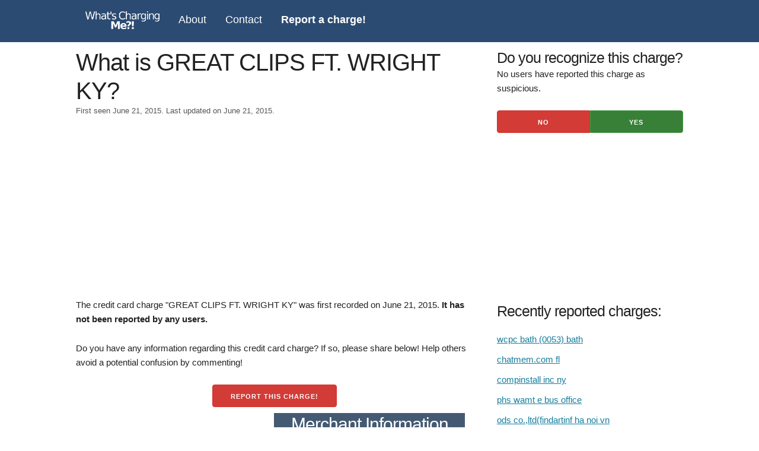

--- FILE ---
content_type: text/html; charset=utf-8
request_url: https://whatschargingme.com/c/great-clips-ft-wright-ky
body_size: 3762
content:
<!DOCTYPE html>
<html lang="en">

<head>
  <meta charset="utf-8">
  <meta http-equiv="X-UA-Compatible" content="IE=edge">
  <meta name="viewport" content="width=device-width, initial-scale=1">
  
<meta name="description"
  content="Get details on the source of . Report any information you have to help other consumers.">
<title>What is GREAT CLIPS FT. WRIGHT KY?</title>
<script async src="https://pagead2.googlesyndication.com/pagead/js/adsbygoogle.js?client=ca-pub-1195897316375945"
  crossorigin="anonymous"></script>

  
  <link rel="stylesheet" href="/whatschargingme_static/gen/style.min.css?bcb3bdc6" />
  
  <link rel="icon" type="image/png" href="/whatschargingme_static/images/favicon.ico">
  
  <!-- Google tag (gtag.js) -->
  <script async src="https://www.googletagmanager.com/gtag/js?id=G-CF7XG0ZESG"></script>
  
</head>

<body>
  <nav class="navbar" id="main-navbar">
    <div class="container">
      <a class=logo href="/">
        <img src="/whatschargingme_static/images/logo.png" alt="logo">
      </a>
      <a href="/about">About</a>
      <a href="/contact">Contact</a>
      <a href="/report"><strong>Report a charge!</strong></a>
      <span href="javascript:void(0);" class="icon" onClick="openDrawerMenu()">&#9776;</a>
    </div>
  </nav>

  <div class="container">
    
<div class="eight columns">
  <div class="info">
    <h1 style="margin-bottom: 0;">What is GREAT CLIPS FT. WRIGHT KY?</h1>
    <p id="post-date">First seen June 21, 2015.
      Last updated on June 21, 2015.</p>
    <div class="ad-unit" style="min-height: 300px;">
      <!-- whatschargingme - charge top -->
      <ins class="adsbygoogle" style="display:block" data-ad-client="ca-pub-1195897316375945" data-ad-slot="4295881510"
        data-ad-format="auto" data-full-width-responsive="true"></ins>
      <script>
        (adsbygoogle = window.adsbygoogle || []).push({});
      </script>
    </div>
    <p>
      The credit card charge "GREAT CLIPS FT. WRIGHT KY" was first recorded on June 21, 2015. <strong>It has not been reported by any
        users.</strong>
    </p>

    
    <p>
      Do you have any information regarding this credit card charge? If so, please share below! Help others avoid a
      potential
      confusion by commenting!
    </p>
    <div style="text-align: center;">
      <button id="scroll-comment">Report this charge!</button>
    </div>

    <div class="row vc">
      <div class="six columns ml2 ad-unit">
        <!-- whatschargingme - merch info -->
        <ins class="adsbygoogle" style="display:block" data-ad-client="ca-pub-1195897316375945"
          data-ad-slot="5772614718" data-ad-format="auto" data-full-width-responsive="true"></ins>
        <script>
          (adsbygoogle = window.adsbygoogle || []).push({});
        </script>
      </div>
      <div class="six columns ml2 merchant-info">
        <h2>Merchant Information</h2>
        <table id=merchant-info class="u-full-width">
          <tbody>
            <tr class=merch-info-row>
              <td>Merchant/Company</td>
              <td>
                
                <span class="unknown">Click to Add</span>
                
              </td>
            </tr>
            <tr class=merch-info-row>
              <td>Website</td>
              <td>
                
                <span class="unknown">Click to Add</span>
                
              </td>
            </tr>
            <tr class=merch-info-row>
              <td>Phone</td>
              <td>
                
                <span class="unknown">Click to Add</span>
                
              </td>
            </tr>
            <tr class=merch-info-row>
              <td>Category</td>
              <td>
                
                <span class="unknown">Click to Add</span>
                
              </td>
            </tr>
            <tr class=merch-info-row>
              <td>Description</td>
              <td>
                
                <span class="unknown">Click to Add</span>
                
              </td>
            </tr>
          </tbody>
        </table>
        <div id=merchant-edit>
          <form id=merch-info method="post" novalidate>
            <input id="csrf_token" name="csrf_token" type="hidden" value="IjhmMDQyYTdlMGViZGExZTg1ZGE1YzRiN2E3YmUyYTMzYWE2YjhlZDEi.aXLgEA.EKHMkXtUMe7ILMpquYm0KjJh8yc">
            <input type="hidden" name="slug" value="great-clips-ft-wright-ky">
            <table class="u-full-width">
              <tr>
                <td>Merchant/Company</td>
                <td>
                  <input type="text" name="merchant"
                    value="">
                </td>
              </tr>
              <tr>
                <td>Website</td>
                <td>
                  <input type="text" name="website"
                    value="">
                </td>
              </tr>
              <tr>
                <td>Phone</td>
                <td>
                  <input type="text" name="phone"
                    value="">
                </td>
              </tr>
              <tr>
                <td>Category</td>
                <td>
                  <input type="text" name="category"
                    value="">
                </td>
              </tr>
              <tr>
                <td>Description</td>
                <td>
                  <textarea name=description></textarea>
                </td>
              </tr>
            </table>
            <button id=submit class=button type=button name=submit>Submit</button>
            <button id=cancel type=button>Cancel</button>
          </form>
        </div>
        <div class="response"></div>
      </div>
    </div>

    <h3>Comments</h3>
    <div id="comments">

      
      <span id="no-comment">
        No reports for this charge yet.
      </span>
      
    </div>

    <div class="row comment" id="comment-box">
      <div class="header">
        <h3>Do you know what the source of this charge is?</h3>
      </div>
      <form method=post action="/submit">
        <input id="csrf_token" name="csrf_token" type="hidden" value="IjhmMDQyYTdlMGViZGExZTg1ZGE1YzRiN2E3YmUyYTMzYWE2YjhlZDEi.aXLgEA.EKHMkXtUMe7ILMpquYm0KjJh8yc">
        <input type="hidden" name="slug" value="great-clips-ft-wright-ky">
        <div class=field>
          <label for="name">Name (shown publicly)</label>
          <input id="name" maxlength="250" minlength="3" name="name" required type="text" value="">
          
        </div>
        <div class="field" id="subscribe-cont">
          <label class="inline mrs" for="subscribe">Subscribe to updates about this charge?</label>
          <input id="subscribe" name="subscribe" type="checkbox" value="y">
        </div>
        <div class="field" id="email-cont" style="display:none">
          <label for="email">Email</label>
          <input id="email" name="email" type="email" value="">
          
        </div>
        <div class=field>
          <label for="comment">Explanation (provide any links or relevant details)</label>
          <textarea id="comment" minlength="3" name="comment" required rows="10">
</textarea>
          
        </div>
        <div class="field" style="text-align:center;">
          
<script>
function reCaptchaOnFocus() {
    var head = document.getElementsByTagName('head')[0]
    var script = document.createElement('script');
    script.type = 'text/javascript';
    script.src = 'https://www.google.com/recaptcha/api.js';
    head.appendChild(script);
    document.getElementById('name').removeEventListener('focus', reCaptchaOnFocus);
    document.getElementById('email').removeEventListener('focus', reCaptchaOnFocus);
}
document.getElementById('name').addEventListener('focus', reCaptchaOnFocus, false);
document.getElementById('email').addEventListener('focus', reCaptchaOnFocus, false);
</script>
<div class="g-recaptcha" data-sitekey="6Lce5wUkAAAAAB01g_CHbZvn0THCARkmVNZEDZ8-"></div>

        </div>
        <div class="field" id="submit">
          <input id="submit" name="submit" type="submit" value="Submit">
        </div>
      </form>
    </div>

  </div>
</div>
<div class="four columns">
  <div class="trust-buttons">
    <h3 style="margin-bottom: 0;">Do you recognize this charge?</h3>
    <p>
      
      No users have reported this charge as suspicious.
      
    </p>
  </div>
  <div class="center" id="trust-buttons">
    <form id="trust-button">
      <input type="hidden" name="slug" value="great-clips-ft-wright-ky">
      <input type="hidden" name="csrf_token" value="IjhmMDQyYTdlMGViZGExZTg1ZGE1YzRiN2E3YmUyYTMzYWE2YjhlZDEi.aXLgEA.EKHMkXtUMe7ILMpquYm0KjJh8yc">
      <button type="button" id="unsure" data-vote="neg">No</button>
      <button type="button" id="trust" data-vote="pos">Yes</button>
    </form>
  </div>
  <div class="ad-unit">
    <!-- whatschargingme - charge sidebar -->
    <ins class="adsbygoogle" style="display:block" data-ad-client="ca-pub-1195897316375945" data-ad-slot="7249347913"
      data-ad-format="auto" data-full-width-responsive="true"></ins>
    <script>
      (adsbygoogle = window.adsbygoogle || []).push({});
    </script>
  </div>
  <div class="trending">
    <h2>Recently reported charges:</h2>
    <ul>
      
      <li>
        <a href="/c/wcpc-bath-0053-bath">
          wcpc bath (0053) bath
        </a>
      </li>
      
      <li>
        <a href="/c/chatmem-com-fl">
          chatmem.com fl
        </a>
      </li>
      
      <li>
        <a href="/c/compinstall-inc-ny">
          compinstall inc ny
        </a>
      </li>
      
      <li>
        <a href="/c/phs-wamt-e-bus-office">
          phs wamt e bus office
        </a>
      </li>
      
      <li>
        <a href="/c/ods-co-ltd-findartinf-ha-noi-vn">
          ods co.,ltd(findartinf ha noi vn
        </a>
      </li>
      
      <li>
        <a href="/c/comcast-of-treasure-co-800-comcast-fl-cable-and-other-pay-television-services">
          comcast of treasure co 800 comcast fl cable and other pay television services
        </a>
      </li>
      
      <li>
        <a href="/c/mi-bga-ozumba-ozumba-em-mex">
          mi bga ozumba ozumba em mex
        </a>
      </li>
      
      <li>
        <a href="/c/things-from-another-wr-milwaukie-or">
          things from another wr milwaukie or
        </a>
      </li>
      
      <li>
        <a href="/c/choi-wan-loi-ent-ltd-ds-macau-mo">
          choi wan loi ent ltd (ds)macau mo
        </a>
      </li>
      
      <li>
        <a href="/c/sviv-kol-haolm-ltd-tel-aviv-isr">
          sviv kol haolm ltd tel aviv isr
        </a>
      </li>
      
    </ul>
  </div>
</div>
<script>
  var jtcButton = document.getElementById('scroll-comment');
  jtcButton.addEventListener("click", function (e) {
    console.log('click');
    var cmts = document.getElementById('comment-box');
    cmts.scrollIntoView({ behavior: "smooth" });
  });
</script>





  </div>
  <footer>
    <div class="center">
      <span>Copyright &copy; <a href="/" title="WhatsChargingMe.com">WhatsChargingMe.com</a> 2026 ·</span>
      <span><a href="/about" title="About">About</a> ·</span>
      <span><a href="/privacy-policy" title="Pricay Policy">Privacy Policy</a> ·</span>
      <span><a href="/contact" title="Contact">Contact</a> ·</span>
      <span><a href="/report" title="Report a charge!">Report a charge!</a></span>
    </div>
  </footer>
  
  <script type="text/javascript" src="/whatschargingme_static/gen/app.min.js?0fb1044b" async></script>
  
  
  <script>
    function analyticsOnScroll() {
      var head = document.getElementsByTagName('head')[0];
      var script = document.createElement('script');
      script.type = 'text/javascript';
      script.src = 'https://www.googletagmanager.com/gtag/js?id=G-CF7XG0ZESG';
      head.appendChild(script);
      document.removeEventListener('scroll', analyticsOnScroll);
      document.removeEventListener('onload', analyticsOnScroll);
    };
    document.addEventListener('scroll', analyticsOnScroll);
    document.addEventListener('onload', analyticsOnScroll);
  </script>
  <script>
    window.dataLayer = window.dataLayer || [];
    function gtag() { dataLayer.push(arguments); }
    gtag('js', new Date());
    gtag('config', 'G-CF7XG0ZESG');
  </script>
  
</body>

</html>

--- FILE ---
content_type: text/html; charset=utf-8
request_url: https://www.google.com/recaptcha/api2/aframe
body_size: 249
content:
<!DOCTYPE HTML><html><head><meta http-equiv="content-type" content="text/html; charset=UTF-8"></head><body><script nonce="nGH7AVYws6l9lGhNo7swWQ">/** Anti-fraud and anti-abuse applications only. See google.com/recaptcha */ try{var clients={'sodar':'https://pagead2.googlesyndication.com/pagead/sodar?'};window.addEventListener("message",function(a){try{if(a.source===window.parent){var b=JSON.parse(a.data);var c=clients[b['id']];if(c){var d=document.createElement('img');d.src=c+b['params']+'&rc='+(localStorage.getItem("rc::a")?sessionStorage.getItem("rc::b"):"");window.document.body.appendChild(d);sessionStorage.setItem("rc::e",parseInt(sessionStorage.getItem("rc::e")||0)+1);localStorage.setItem("rc::h",'1769136145992');}}}catch(b){}});window.parent.postMessage("_grecaptcha_ready", "*");}catch(b){}</script></body></html>